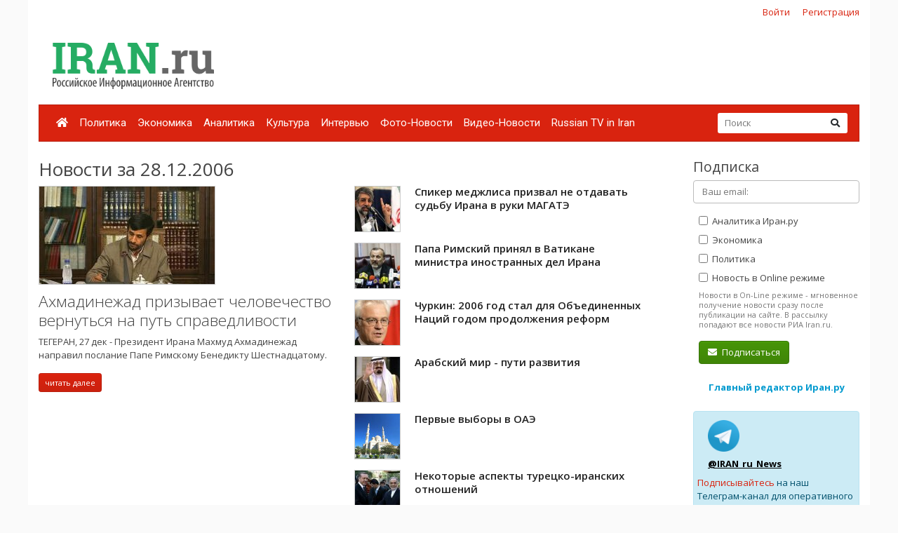

--- FILE ---
content_type: text/html; charset=UTF-8
request_url: https://www.iran.ru/news/date/2006-12-28
body_size: 7791
content:
<!DOCTYPE html>
<html lang="ru">
<head>
    <meta charset="utf-8">
    <meta http-equiv="X-UA-Compatible" content="IE=edge">
    <meta name="viewport" content="width=device-width, initial-scale=1">
    
    <!-- CSRF Token -->
    <meta name="csrf-token" content="FetMpjDtXj0e6Ld5cZsG30yPgvVTQ8f5zV1urGrx">

	<link rel="icon" href="/favicon.png" type="image/png" />
	<link rel="shortcut icon" href="/favicon.png" type="image/png" />

    <title>Новости за 28.12.2006 - Иран.ру</title>

    <!-- Fonts -->

    <!-- Styles -->
    <link href="/css/bootstrap.min.css" rel="stylesheet">
    <link href="/css/fontawesome-all.min.css" rel="stylesheet">
    <link href="/css/style.css" rel="stylesheet">
    <link href="/css/mobile.css" rel="stylesheet" media="(max-width: 650px)">

    <!-- Scripts -->
    <script src="/js/jquery.min.js"></script>
    <script src="/js/bootstrap.min.js" defer></script>
	<script src="/js/tether.min.js"></script>
	<script src="/js/jquery.lazyload.min.js"></script>
	<script src="/js/common.js?v=1"></script>

	<!-- Yandex.RTB -->
	<script>window.yaContextCb=window.yaContextCb||[]</script>
	<script src="https://yandex.ru/ads/system/context.js" async></script>

</head>
<body>
    <div id="app" class="container">

		<div class="row mt-2 mb-0 top-reg-bar">
			<div class="col-md-6 col-sm-12 text-left">
				<div style='margin-left:50px;'>
					
				</div>
			</div>
                        <div class="col-md-6 col-sm-12 text-right reg-auth-top">
                <a href="https://www.iran.ru/login">Войти</a>
                <a href="https://www.iran.ru/register">Регистрация</a>
            </div>
            		</div>
		<div class="row py-md-3">
			<div class="col-md-3 mb-3 mb-md-0">
				<a href="/"><img src="/img/iran-logo.png" id='top-logo' title="Иран.ру Российское Информационное Агентство"></a>
			</div>
			<div class="col-md-9 mb-2 mb-md-0">
				<div style="text-align:center; width:100%; height:90px;">
									<!-- Yandex.RTB R-A-286591-1 -->
<div id="yandex_rtb_R-A-286591-1"></div>
<script>
window.yaContextCb.push(() => {
    Ya.Context.AdvManager.render({
        "blockId": "R-A-286591-1",
        "renderTo": "yandex_rtb_R-A-286591-1"
    })
})
</script>
								</div>
			</div>
		</div>


    	<nav class="navbar navbar-expand-lg navbar-dark bg-primary">
    		
    		<button class="navbar-toggler" type="button" data-toggle="collapse" data-target="#navbarMenu" aria-controls="navbarMenu" aria-expanded="false" aria-label="Toggle navigation">
    			<span class="navbar-toggler-icon"></span>
    		</button>

    		<div class="collapse navbar-collapse" id="navbarMenu">
    			<ul class="navbar-nav mr-auto">
    				<li class="nav-item ">
    					<a class="nav-link pl-2" href="/"><i class="fa fa-home"></i></a>
    				</li>
    				    				<li class="nav-item ">
    					<a class="nav-link pl-2" href="https://www.iran.ru/news/politics">Политика</a>
    				</li>
    				    				<li class="nav-item ">
    					<a class="nav-link pl-2" href="https://www.iran.ru/news/economics">Экономика</a>
    				</li>
    				    				<li class="nav-item ">
    					<a class="nav-link pl-2" href="https://www.iran.ru/news/analytics">Аналитика</a>
    				</li>
    				    				<li class="nav-item ">
    					<a class="nav-link pl-2" href="https://www.iran.ru/news/culture">Культура</a>
    				</li>
    				    				<li class="nav-item ">
    					<a class="nav-link pl-2" href="https://www.iran.ru/news/interview">Интервью</a>
    				</li>
    				    				<li class="nav-item ">
    					<a class="nav-link pl-2" href="https://www.iran.ru/news/photo">Фото-Новости</a>
    				</li>
    				    				<li class="nav-item ">
    					<a class="nav-link pl-2" href="https://www.iran.ru/news/video">Видео-Новости</a>
    				</li>
    				    				<li class="nav-item ">
    					<a class="nav-link pl-2" href="https://www.iran.ru/news/rutv">Russian TV in Iran</a>
    				</li>
    				     			</ul>
    			<form action="https://www.iran.ru/search" method="get" class="form-inline my-2 my-lg-0 top-search-form">
    				<input name="keyword" class="form-control mr-sm-0 col-11" placeholder="Поиск" type="text" value="">
    				<button class="btn btn-secondary my-2 my-sm-0" type="submit"><i class="fa fa-search"></i></button>
    			</form>
    		</div>
    	</nav>

        <main class="py-4">
            <div class="row">
	<div class="col-md-9">
		
		<h2>Новости за 28.12.2006</h2>

					<div class="row">
							<div class="col-md-6 mb-4">
					
											<a href="https://www.iran.ru/news/culture/44980/Ahmadinezhad_prizyvaet_chelovechestvo_vernutsya_na_put_spravedlivosti">
							<img src="https://www.iran.ru/news/img/44980/450/250/upsize" title="Ахмадинежад призывает человечество вернуться на путь справедливости" style="border:1px solid #ccc; display:block; margin-bottom:10px;">
						</a>
										<a href="https://www.iran.ru/news/culture/44980/Ahmadinezhad_prizyvaet_chelovechestvo_vernutsya_na_put_spravedlivosti" class="h3 thin">Ахмадинежад призывает человечество вернуться на путь справедливости</a>
					<p class="mt-2">ТЕГЕРАН, 27 дек - Президент Ирана Махмуд Ахмадинежад направил послание Папе Римскому Бенедикту Шестнадцатому.</p>
					<a href="https://www.iran.ru/news/culture/44980/Ahmadinezhad_prizyvaet_chelovechestvo_vernutsya_na_put_spravedlivosti" class="btn btn-primary btn-sm">читать далее</a>

									</div>
				<div class="col-md-6">
										<ul class="news-block-list">
										
					<li>
						<a href="https://www.iran.ru/news/politics/44981/Spiker_medzhlisa_prizval_ne_otdavat_sudbu_Irana_v_ruki_MAGATE">
															<img src="/img/e64.png" data-original="https://www.iran.ru/news/img/44981/64/64/upsize" title="Спикер меджлиса призвал не отдавать судьбу Ирана в руки МАГАТЭ" class="lazyload" style="border:1px solid #ccc; display:block; margin-bottom:10px;">
														Спикер меджлиса призвал не отдавать судьбу Ирана в руки МАГАТЭ
						</a>

						
					</li>
										
					<li>
						<a href="https://www.iran.ru/news/politics/44982/Papa_Rimskiy_prinyal_v_Vatikane_ministra_inostrannyh_del_Irana">
															<img src="/img/e64.png" data-original="https://www.iran.ru/news/img/44982/64/64/upsize" title="Папа Римский принял в Ватикане министра иностранных дел Ирана" class="lazyload" style="border:1px solid #ccc; display:block; margin-bottom:10px;">
														Папа Римский принял в Ватикане министра иностранных дел Ирана
						</a>

						
					</li>
										
					<li>
						<a href="https://www.iran.ru/news/interview/44983/Churkin_2006_god_stal_dlya_Obedinennyh_Naciy_godom_prodolzheniya_reform">
															<img src="/img/e64.png" data-original="https://www.iran.ru/news/img/44983/64/64/upsize" title="Чуркин: 2006 год стал для Объединенных Наций годом продолжения реформ" class="lazyload" style="border:1px solid #ccc; display:block; margin-bottom:10px;">
														Чуркин: 2006 год стал для Объединенных Наций годом продолжения реформ
						</a>

						
					</li>
										
					<li>
						<a href="https://www.iran.ru/news/analytics/44984/Arabskiy_mir_puti_razvitiya">
															<img src="/img/e64.png" data-original="https://www.iran.ru/news/img/44984/64/64/upsize" title="Арабский мир - пути развития" class="lazyload" style="border:1px solid #ccc; display:block; margin-bottom:10px;">
														Арабский мир - пути развития
						</a>

						
					</li>
										
					<li>
						<a href="https://www.iran.ru/news/analytics/44985/Pervye_vybory_v_OAE">
															<img src="/img/e64.png" data-original="https://www.iran.ru/news/img/44985/64/64/upsize" title="Первые выборы в ОАЭ" class="lazyload" style="border:1px solid #ccc; display:block; margin-bottom:10px;">
														Первые выборы в ОАЭ
						</a>

						
					</li>
										
					<li>
						<a href="https://www.iran.ru/news/analytics/44986/Nekotorye_aspekty_turecko_iranskih_otnosheniy">
															<img src="/img/e64.png" data-original="https://www.iran.ru/news/img/44986/64/64/upsize" title="Некоторые аспекты турецко-иранских отношений" class="lazyload" style="border:1px solid #ccc; display:block; margin-bottom:10px;">
														Некоторые аспекты турецко-иранских отношений
						</a>

						
					</li>
										
					<li>
						<a href="https://www.iran.ru/news/analytics/44987/Prinyatie_rezolyucii_SB_OON_po_Iranu_1737_vzglyad_iz_Tegerana">
															<img src="/img/e64.png" data-original="https://www.iran.ru/news/img/44987/64/64/upsize" title="Принятие резолюции СБ ООН по Ирану №1737: взгляд из Тегерана" class="lazyload" style="border:1px solid #ccc; display:block; margin-bottom:10px;">
														Принятие резолюции СБ ООН по Ирану №1737: взгляд из Тегерана
						</a>

						
					</li>
										
					<li>
						<a href="https://www.iran.ru/news/politics/44988/Iran_Izrail_Blizhniy_i_Sredniy_Vostok_Vladimir_Shenk_yadernaya_demonizaciya_Izrailya">
															<img src="/img/e64.png" data-original="https://www.iran.ru/news/img/44988/64/64/upsize" title="Иран, Израиль, Ближний и Средний Восток. Владимир Шенк: ядерная демонизация Израиля" class="lazyload" style="border:1px solid #ccc; display:block; margin-bottom:10px;">
														Иран, Израиль, Ближний и Средний Восток. Владимир Шенк: ядерная демонизация Израиля
						</a>

						
					</li>
										
					<li>
						<a href="https://www.iran.ru/news/politics/44989/Ministr_inostrannyh_del_Irana_vstretitsya_s_prezidentom_Afganistana">
															<img src="/img/e64.png" data-original="https://www.iran.ru/news/img/44989/64/64/upsize" title="Министр иностранных дел Ирана встретится с президентом Афганистана" class="lazyload" style="border:1px solid #ccc; display:block; margin-bottom:10px;">
														Министр иностранных дел Ирана встретится с президентом Афганистана
						</a>

						
					</li>
										
					<li>
						<a href="https://www.iran.ru/news/politics/44990/SShA_prizvali_Iran_ne_uslozhnyat_situaciyu">
															<img src="/img/e64.png" data-original="https://www.iran.ru/news/img/44990/64/64/upsize" title="США призвали Иран не усложнять ситуацию" class="lazyload" style="border:1px solid #ccc; display:block; margin-bottom:10px;">
														США призвали Иран не усложнять ситуацию
						</a>

						
					</li>
										
					<li>
						<a href="https://www.iran.ru/news/politics/44991/Nuzhen_novyy_Nikson">
															<img src="/img/e64.png" data-original="https://www.iran.ru/news/img/44991/64/64/upsize" title="Нужен новый Никсон" class="lazyload" style="border:1px solid #ccc; display:block; margin-bottom:10px;">
														Нужен новый Никсон
						</a>

						
					</li>
										
					<li>
						<a href="https://www.iran.ru/news/economics/44992/V_Bishkeke_prohodit_universalnaya_vystavka_yarmarka_tovarov_iranskogo_proizvodstva">
															<img src="/img/e64.png" data-original="https://www.iran.ru/news/img/44992/64/64/upsize" title="В Бишкеке проходит универсальная выставка-ярмарка товаров иранского производства" class="lazyload" style="border:1px solid #ccc; display:block; margin-bottom:10px;">
														В Бишкеке проходит универсальная выставка-ярмарка товаров иранского производства
						</a>

						
					</li>
										
					<li>
						<a href="https://www.iran.ru/news/economics/44993/Iran_predostavit_Kyrgyzstanu_kredit_v_razmere_50_mln_dollarov_SShA_na_razvitie_ekonomiki">
															<img src="/img/e64.png" data-original="https://www.iran.ru/news/img/44993/64/64/upsize" title="Иран предоставит Кыргызстану кредит в размере 50 млн. долларов США на развитие экономики" class="lazyload" style="border:1px solid #ccc; display:block; margin-bottom:10px;">
														Иран предоставит Кыргызстану кредит в размере 50 млн. долларов США на развитие экономики
						</a>

						
					</li>
										
					<li>
						<a href="https://www.iran.ru/news/economics/44994/Tegeran_i_Minsk_budut_sovmestno_razrabatyvat_neftyanoe_metorozhdenie_Dzhofeyr_na_yuge_Irana">
															<img src="/img/e64.png" data-original="https://www.iran.ru/news/img/44994/64/64/upsize" title="Тегеран и Минск будут совместно разрабатывать нефтяное меторождение \&quot;Джофейр\&quot; на юге Ирана" class="lazyload" style="border:1px solid #ccc; display:block; margin-bottom:10px;">
														Тегеран и Минск будут совместно разрабатывать нефтяное меторождение \&quot;Джофейр\&quot; на юге Ирана
						</a>

						
					</li>
										
					<li>
						<a href="https://www.iran.ru/news/economics/44995/Sostoyanie_i_perspektivy_razvitiya_neftepererabatyvayushchey_promyshlennosti_Irana">
															<img src="/img/nopic64.jpg" style="border:1px solid #ccc; display:block; margin-bottom:10px;">
														Состояние  и  перспективы  развития  нефтеперерабатывающей  промышленности  Ирана
						</a>

						
					</li>
										
					<li>
						<a href="https://www.iran.ru/news/economics/44996/V_rayone_Horremshehra_Huzestan_nachalos_stroitelstvo_krupnogo_metallurgicheskogo_kombinata">
															<img src="/img/e64.png" data-original="https://www.iran.ru/news/img/44996/64/64/upsize" title="В  районе  Хорремшехра  (Хузестан)  началось  строительство  крупного  металлургического  комбината" class="lazyload" style="border:1px solid #ccc; display:block; margin-bottom:10px;">
														В  районе  Хорремшехра  (Хузестан)  началось  строительство  крупного  металлургического  комбината
						</a>

						
					</li>
										
					<li>
						<a href="https://www.iran.ru/news/politics/44997/Iran_gotov_sodeystvovat_ustanovleniya_mira_v_Somali">
															<img src="/img/e64.png" data-original="https://www.iran.ru/news/img/44997/64/64/upsize" title="Иран готов содействовать установления мира в Сомали" class="lazyload" style="border:1px solid #ccc; display:block; margin-bottom:10px;">
														Иран готов содействовать установления мира в Сомали
						</a>

						
					</li>
										
					<li>
						<a href="https://www.iran.ru/news/politics/44998/Glavkom_KSIR_Vragi_Islamskoy_Respubliki_opasayutsya_prevrashcheniya_Irana_v_regionalnuyu_derzhavu">
															<img src="/img/e64.png" data-original="https://www.iran.ru/news/img/44998/64/64/upsize" title="Главком КСИР: Враги Исламской Республики опасаются превращения Ирана в региональную державу" class="lazyload" style="border:1px solid #ccc; display:block; margin-bottom:10px;">
														Главком КСИР: Враги Исламской Республики опасаются превращения Ирана в региональную державу
						</a>

						
					</li>
										
					<li>
						<a href="https://www.iran.ru/news/analytics/44999/Smert_Niyazova_mozhet_rassorit_Moskvu_i_Tegeran">
															<img src="/img/e64.png" data-original="https://www.iran.ru/news/img/44999/64/64/upsize" title="Смерть Ниязова может рассорить Москву и Тегеран" class="lazyload" style="border:1px solid #ccc; display:block; margin-bottom:10px;">
														Смерть Ниязова может рассорить Москву и Тегеран
						</a>

						
					</li>
										
					<li>
						<a href="https://www.iran.ru/news/analytics/45000/Sankcii_po_Iranu_Rossii_opyat_ne_povezlo">
															<img src="/img/e64.png" data-original="https://www.iran.ru/news/img/45000/64/64/upsize" title="Санкции по Ирану: России опять не повезло?" class="lazyload" style="border:1px solid #ccc; display:block; margin-bottom:10px;">
														Санкции по Ирану: России опять не повезло?
						</a>

						
					</li>
									</div>
						</div>
					
	</div>
	<div class="col-md-3 pl-3 pl-md-5">

		<h4>Подписка</h4>
		<form method="POST" action="https://www.iran.ru/subscriber/subscribe" accept-charset="UTF-8" class="subscribe-form" onsubmit="return check()"><input name="_method" type="hidden" value="PUT"><input name="_token" type="hidden" value="FetMpjDtXj0e6Ld5cZsG30yPgvVTQ8f5zV1urGrx">

	<input name="id" type="hidden" value="">

	<div class="form-group">
		<input id="email" required="true" class="form-control" placeholder="Ваш email:"  name="email" type="email" value="">

			</div>

	<div class="form-group ml-2 mb-0 pb-0">
		<label>
			<input class="sections" name="sections[]" type="checkbox" value="3">
			Аналитика Иран.ру
		</label>
	</div>

	<div class="form-group ml-2 mb-0 pb-0">
		<label>
			<input class="sections" name="sections[]" type="checkbox" value="2">
			Экономика
		</label>
	</div>

	<div class="form-group ml-2 mb-0 pb-0">
		<label>
			<input class="sections" name="sections[]" type="checkbox" value="1">
			Политика
		</label>
	</div>

	<div class="form-group ml-2 mt-0 pt-0">
		<input name="online" type="hidden" value="0">
		<label>
			<input class="sections" name="online" type="checkbox" value="1">
			Новость в Online режиме
		</label>
		<div class="text-muted f-desc">
			Новости в On-Line режиме - мгновенное получение новости сразу после публикации на сайте. В рассылку попадают все новости РИА Iran.ru.
		</div>
	</div>

	<div class="mb-2" id="recaptcha-block"  style="display:none;" >
		<script type="text/javascript">
        var RecaptchaOptions = {"curl_timeout":1,"curl_verify":true,"lang":"ru","size":"compact"};
    </script>
<script src='https://www.google.com/recaptcha/api.js?render=onload&amp;hl=ru'></script>
<div class="g-recaptcha" data-sitekey="6Ld1glwUAAAAAOTbi_nRIeVXaXBDDv3JhndSqrWA" ></div>
<noscript>
    <div style="width: 302px; height: 352px;">
        <div style="width: 302px; height: 352px; position: relative;">
            <div style="width: 302px; height: 352px; position: absolute;">
                <iframe src="https://www.google.com/recaptcha/api/fallback?k=6Ld1glwUAAAAAOTbi_nRIeVXaXBDDv3JhndSqrWA"
                        frameborder="0" scrolling="no"
                        style="width: 302px; height:352px; border-style: none;">
                </iframe>
            </div>
            <div style="width: 250px; height: 80px; position: absolute; border-style: none;
                  bottom: 21px; left: 25px; margin: 0; padding: 0; right: 25px;">
        <textarea id="g-recaptcha-response" name="g-recaptcha-response"
                  class="g-recaptcha-response"
                  style="width: 250px; height: 80px; border: 1px solid #c1c1c1;
                         margin: 0; padding: 0; resize: none;"></textarea>
            </div>
        </div>
    </div>
</noscript>

	</div>
	
	<div class='form-group ml-2'>
		<button class='btn btn-success'><i class="fa fa-envelope mr-1"></i> Подписаться</button>
	</div>

	</form>

	<script type="text/javascript">
		$("#email").blur(function(){
			if ($(this).val()) {
				$("#recaptcha-block").slideDown(300);
			} else {
				$("#recaptcha-block").slideUp(300);
			}
		});
	</script>

		<div class="my-4 text-center">
			<noindex>
			<a href="http://www.safarov.ru/" rel="nofollow" target="_blank" class="text-info">
				<b>Главный редактор Иран.ру</b>
			</a>
			</noindex>
		</div>

		<div class='alert alert-info mt-4'>
			<div class="row">
				<noindex>
				<div class='col-md-4 align-self-center mb-2'>
					<img src="/img/telegram-logo.png">
				</div>
				<div class="col-md-8 align-self-center mb-2">
					<a href="https://t.me/iran_ru_news" rel="nofollow" target='_blank' style="color:#000; font-weight:bold; text-decoration:underline;">@IRAN_ru_News</a>
				</div>

				<span style='line-height:15px;'>
					<a href="https://t.me/iran_ru_news" rel="nofollow" target='_blank'>Подписывайтесь</a> на наш Телеграм-канал для оперативного получения новостей.
				</span>
				</noindex>
			</div>
		</div>

		<div class="calendar-wrapper" style="margin-top:40px;">
					</div>

					<div class="my-5 text-center">
	<!-- Yandex.RTB R-A-286591-2 -->
	<div id="yandex_rtb_R-A-286591-2"></div>
	<script>
	window.yaContextCb.push(() => {
		Ya.Context.AdvManager.render({
			"blockId": "R-A-286591-2",
			"renderTo": "yandex_rtb_R-A-286591-2"
		})
	})
	</script>
</div>		


		<div style="position:absolute; right:0; bottom:0; max-width:230px;">
<script async="async" src="https://w.uptolike.com/widgets/v1/zp.js?pid=tl83aea12e626e7cdeb244f16fba5cbe0b51ac52f3" type="text/javascript"></script>		</div>

	</div>
</div>

<script>

	function check()
	{
		var checked = false;
		$('.sections').each(function( item,i,arr ) {
		    if(i.checked)
		    	checked = true;

		});

		if(checked == false)
			alert('Выберите хотя бы один раздел новостей')

		return checked;
	}

</script>
        </main>

        <div class="row footer mt-4 pt-4 pb-5">
        	<div class="col-md-10">

    			<ul class="navbar-bottom">
				<li>
					<a href="/"><i class="fa fa-home"></i></a>
				</li>
								<li>
					<a href="https://www.iran.ru/news/politics">Политика</a>
				</li>
								<li>
					<a href="https://www.iran.ru/news/economics">Экономика</a>
				</li>
								<li>
					<a href="https://www.iran.ru/news/analytics">Аналитика</a>
				</li>
								<li>
					<a href="https://www.iran.ru/news/culture">Культура</a>
				</li>
								<li>
					<a href="https://www.iran.ru/news/interview">Интервью</a>
				</li>
								<li>
					<a href="https://www.iran.ru/news/photo">Фото-Новости</a>
				</li>
								<li>
					<a href="https://www.iran.ru/news/video">Видео-Новости</a>
				</li>
								<li>
					<a href="https://www.iran.ru/news/rutv">Russian TV in Iran</a>
				</li>
				    			</ul>

				<small>
	        		© Все права защищены 2002-2012 <a href="https://www.iran.ru">Российское Информационное Агентство Iran.ru</a>
    	    		<br>
					Лицензия Минпечати РФ №77-6912
					<br>
					<a href="https://www.iran.ru/feedback"><i class="fa fa-envelope mr-1"></i> Обратная связь</a>
				</small>
        	</div>
			<div class="col-md-2 text-center">
							<noindex>

	<!-- Yandex.Metrika counter -->
	<script type="text/javascript" >
	    (function (d, w, c) {
	        (w[c] = w[c] || []).push(function() {
	            try {
	                w.yaCounter49171372 = new Ya.Metrika2({
	                    id:49171372,
	                    clickmap:true,
	                    trackLinks:true,
	                    accurateTrackBounce:true
	                });
	            } catch(e) { }
	        });

	        var n = d.getElementsByTagName("script")[0],
	            s = d.createElement("script"),
	            f = function () { n.parentNode.insertBefore(s, n); };
	        s.type = "text/javascript";
	        s.async = true;
	        s.src = "https://mc.yandex.ru/metrika/tag.js";

	        if (w.opera == "[object Opera]") {
	            d.addEventListener("DOMContentLoaded", f, false);
	        } else { f(); }
	    })(document, window, "yandex_metrika_callbacks2");
	</script>
	<noscript><div><img src="https://mc.yandex.ru/watch/49171372" style="position:absolute; left:-9999px;" alt="" /></div></noscript>
	<!-- /Yandex.Metrika counter -->


	<!-- Rating@Mail.ru counter -->
	<script type="text/javascript">
	var _tmr = window._tmr || (window._tmr = []);
	_tmr.push({id: "301261", type: "pageView", start: (new Date()).getTime()});
	(function (d, w, id) {
	  if (d.getElementById(id)) return;
	  var ts = d.createElement("script"); ts.type = "text/javascript"; ts.async = true; ts.id = id;
	  ts.src = (d.location.protocol == "https:" ? "https:" : "http:") + "//top-fwz1.mail.ru/js/code.js";
	  var f = function () {var s = d.getElementsByTagName("script")[0]; s.parentNode.insertBefore(ts, s);};
	  if (w.opera == "[object Opera]") { d.addEventListener("DOMContentLoaded", f, false); } else { f(); }
	})(document, window, "topmailru-code");
	</script><noscript><div>
	<img src="//top-fwz1.mail.ru/counter?id=301261;js=na" style="border:0;position:absolute;left:-9999px;" alt="" />
	</div></noscript>
	<!-- //Rating@Mail.ru counter -->

	<!-- Rating@Mail.ru logo -->
	<a href="https://top.mail.ru/jump?from=301261">
	<img src="//top-fwz1.mail.ru/counter?id=301261;t=496;l=1"
	style="border:0;" height="31" width="88" alt="Рейтинг@Mail.ru" /></a>
	<!-- //Rating@Mail.ru logo -->

</noindex>

							<br><br>
				        			<noindex><a href='https://www.portalmaster.ru' rel="nofollow"><img src="https://www.portalmaster.ru/img/portalmaster_btn.png"></a></noindex>
        		        	</div>
        </div>
    </div>
</body>
</html>


--- FILE ---
content_type: text/html; charset=utf-8
request_url: https://www.google.com/recaptcha/api2/anchor?ar=1&k=6Ld1glwUAAAAAOTbi_nRIeVXaXBDDv3JhndSqrWA&co=aHR0cHM6Ly93d3cuaXJhbi5ydTo0NDM.&hl=ru&v=PoyoqOPhxBO7pBk68S4YbpHZ&size=normal&anchor-ms=20000&execute-ms=30000&cb=idtb2dvaz0hf
body_size: 49428
content:
<!DOCTYPE HTML><html dir="ltr" lang="ru"><head><meta http-equiv="Content-Type" content="text/html; charset=UTF-8">
<meta http-equiv="X-UA-Compatible" content="IE=edge">
<title>reCAPTCHA</title>
<style type="text/css">
/* cyrillic-ext */
@font-face {
  font-family: 'Roboto';
  font-style: normal;
  font-weight: 400;
  font-stretch: 100%;
  src: url(//fonts.gstatic.com/s/roboto/v48/KFO7CnqEu92Fr1ME7kSn66aGLdTylUAMa3GUBHMdazTgWw.woff2) format('woff2');
  unicode-range: U+0460-052F, U+1C80-1C8A, U+20B4, U+2DE0-2DFF, U+A640-A69F, U+FE2E-FE2F;
}
/* cyrillic */
@font-face {
  font-family: 'Roboto';
  font-style: normal;
  font-weight: 400;
  font-stretch: 100%;
  src: url(//fonts.gstatic.com/s/roboto/v48/KFO7CnqEu92Fr1ME7kSn66aGLdTylUAMa3iUBHMdazTgWw.woff2) format('woff2');
  unicode-range: U+0301, U+0400-045F, U+0490-0491, U+04B0-04B1, U+2116;
}
/* greek-ext */
@font-face {
  font-family: 'Roboto';
  font-style: normal;
  font-weight: 400;
  font-stretch: 100%;
  src: url(//fonts.gstatic.com/s/roboto/v48/KFO7CnqEu92Fr1ME7kSn66aGLdTylUAMa3CUBHMdazTgWw.woff2) format('woff2');
  unicode-range: U+1F00-1FFF;
}
/* greek */
@font-face {
  font-family: 'Roboto';
  font-style: normal;
  font-weight: 400;
  font-stretch: 100%;
  src: url(//fonts.gstatic.com/s/roboto/v48/KFO7CnqEu92Fr1ME7kSn66aGLdTylUAMa3-UBHMdazTgWw.woff2) format('woff2');
  unicode-range: U+0370-0377, U+037A-037F, U+0384-038A, U+038C, U+038E-03A1, U+03A3-03FF;
}
/* math */
@font-face {
  font-family: 'Roboto';
  font-style: normal;
  font-weight: 400;
  font-stretch: 100%;
  src: url(//fonts.gstatic.com/s/roboto/v48/KFO7CnqEu92Fr1ME7kSn66aGLdTylUAMawCUBHMdazTgWw.woff2) format('woff2');
  unicode-range: U+0302-0303, U+0305, U+0307-0308, U+0310, U+0312, U+0315, U+031A, U+0326-0327, U+032C, U+032F-0330, U+0332-0333, U+0338, U+033A, U+0346, U+034D, U+0391-03A1, U+03A3-03A9, U+03B1-03C9, U+03D1, U+03D5-03D6, U+03F0-03F1, U+03F4-03F5, U+2016-2017, U+2034-2038, U+203C, U+2040, U+2043, U+2047, U+2050, U+2057, U+205F, U+2070-2071, U+2074-208E, U+2090-209C, U+20D0-20DC, U+20E1, U+20E5-20EF, U+2100-2112, U+2114-2115, U+2117-2121, U+2123-214F, U+2190, U+2192, U+2194-21AE, U+21B0-21E5, U+21F1-21F2, U+21F4-2211, U+2213-2214, U+2216-22FF, U+2308-230B, U+2310, U+2319, U+231C-2321, U+2336-237A, U+237C, U+2395, U+239B-23B7, U+23D0, U+23DC-23E1, U+2474-2475, U+25AF, U+25B3, U+25B7, U+25BD, U+25C1, U+25CA, U+25CC, U+25FB, U+266D-266F, U+27C0-27FF, U+2900-2AFF, U+2B0E-2B11, U+2B30-2B4C, U+2BFE, U+3030, U+FF5B, U+FF5D, U+1D400-1D7FF, U+1EE00-1EEFF;
}
/* symbols */
@font-face {
  font-family: 'Roboto';
  font-style: normal;
  font-weight: 400;
  font-stretch: 100%;
  src: url(//fonts.gstatic.com/s/roboto/v48/KFO7CnqEu92Fr1ME7kSn66aGLdTylUAMaxKUBHMdazTgWw.woff2) format('woff2');
  unicode-range: U+0001-000C, U+000E-001F, U+007F-009F, U+20DD-20E0, U+20E2-20E4, U+2150-218F, U+2190, U+2192, U+2194-2199, U+21AF, U+21E6-21F0, U+21F3, U+2218-2219, U+2299, U+22C4-22C6, U+2300-243F, U+2440-244A, U+2460-24FF, U+25A0-27BF, U+2800-28FF, U+2921-2922, U+2981, U+29BF, U+29EB, U+2B00-2BFF, U+4DC0-4DFF, U+FFF9-FFFB, U+10140-1018E, U+10190-1019C, U+101A0, U+101D0-101FD, U+102E0-102FB, U+10E60-10E7E, U+1D2C0-1D2D3, U+1D2E0-1D37F, U+1F000-1F0FF, U+1F100-1F1AD, U+1F1E6-1F1FF, U+1F30D-1F30F, U+1F315, U+1F31C, U+1F31E, U+1F320-1F32C, U+1F336, U+1F378, U+1F37D, U+1F382, U+1F393-1F39F, U+1F3A7-1F3A8, U+1F3AC-1F3AF, U+1F3C2, U+1F3C4-1F3C6, U+1F3CA-1F3CE, U+1F3D4-1F3E0, U+1F3ED, U+1F3F1-1F3F3, U+1F3F5-1F3F7, U+1F408, U+1F415, U+1F41F, U+1F426, U+1F43F, U+1F441-1F442, U+1F444, U+1F446-1F449, U+1F44C-1F44E, U+1F453, U+1F46A, U+1F47D, U+1F4A3, U+1F4B0, U+1F4B3, U+1F4B9, U+1F4BB, U+1F4BF, U+1F4C8-1F4CB, U+1F4D6, U+1F4DA, U+1F4DF, U+1F4E3-1F4E6, U+1F4EA-1F4ED, U+1F4F7, U+1F4F9-1F4FB, U+1F4FD-1F4FE, U+1F503, U+1F507-1F50B, U+1F50D, U+1F512-1F513, U+1F53E-1F54A, U+1F54F-1F5FA, U+1F610, U+1F650-1F67F, U+1F687, U+1F68D, U+1F691, U+1F694, U+1F698, U+1F6AD, U+1F6B2, U+1F6B9-1F6BA, U+1F6BC, U+1F6C6-1F6CF, U+1F6D3-1F6D7, U+1F6E0-1F6EA, U+1F6F0-1F6F3, U+1F6F7-1F6FC, U+1F700-1F7FF, U+1F800-1F80B, U+1F810-1F847, U+1F850-1F859, U+1F860-1F887, U+1F890-1F8AD, U+1F8B0-1F8BB, U+1F8C0-1F8C1, U+1F900-1F90B, U+1F93B, U+1F946, U+1F984, U+1F996, U+1F9E9, U+1FA00-1FA6F, U+1FA70-1FA7C, U+1FA80-1FA89, U+1FA8F-1FAC6, U+1FACE-1FADC, U+1FADF-1FAE9, U+1FAF0-1FAF8, U+1FB00-1FBFF;
}
/* vietnamese */
@font-face {
  font-family: 'Roboto';
  font-style: normal;
  font-weight: 400;
  font-stretch: 100%;
  src: url(//fonts.gstatic.com/s/roboto/v48/KFO7CnqEu92Fr1ME7kSn66aGLdTylUAMa3OUBHMdazTgWw.woff2) format('woff2');
  unicode-range: U+0102-0103, U+0110-0111, U+0128-0129, U+0168-0169, U+01A0-01A1, U+01AF-01B0, U+0300-0301, U+0303-0304, U+0308-0309, U+0323, U+0329, U+1EA0-1EF9, U+20AB;
}
/* latin-ext */
@font-face {
  font-family: 'Roboto';
  font-style: normal;
  font-weight: 400;
  font-stretch: 100%;
  src: url(//fonts.gstatic.com/s/roboto/v48/KFO7CnqEu92Fr1ME7kSn66aGLdTylUAMa3KUBHMdazTgWw.woff2) format('woff2');
  unicode-range: U+0100-02BA, U+02BD-02C5, U+02C7-02CC, U+02CE-02D7, U+02DD-02FF, U+0304, U+0308, U+0329, U+1D00-1DBF, U+1E00-1E9F, U+1EF2-1EFF, U+2020, U+20A0-20AB, U+20AD-20C0, U+2113, U+2C60-2C7F, U+A720-A7FF;
}
/* latin */
@font-face {
  font-family: 'Roboto';
  font-style: normal;
  font-weight: 400;
  font-stretch: 100%;
  src: url(//fonts.gstatic.com/s/roboto/v48/KFO7CnqEu92Fr1ME7kSn66aGLdTylUAMa3yUBHMdazQ.woff2) format('woff2');
  unicode-range: U+0000-00FF, U+0131, U+0152-0153, U+02BB-02BC, U+02C6, U+02DA, U+02DC, U+0304, U+0308, U+0329, U+2000-206F, U+20AC, U+2122, U+2191, U+2193, U+2212, U+2215, U+FEFF, U+FFFD;
}
/* cyrillic-ext */
@font-face {
  font-family: 'Roboto';
  font-style: normal;
  font-weight: 500;
  font-stretch: 100%;
  src: url(//fonts.gstatic.com/s/roboto/v48/KFO7CnqEu92Fr1ME7kSn66aGLdTylUAMa3GUBHMdazTgWw.woff2) format('woff2');
  unicode-range: U+0460-052F, U+1C80-1C8A, U+20B4, U+2DE0-2DFF, U+A640-A69F, U+FE2E-FE2F;
}
/* cyrillic */
@font-face {
  font-family: 'Roboto';
  font-style: normal;
  font-weight: 500;
  font-stretch: 100%;
  src: url(//fonts.gstatic.com/s/roboto/v48/KFO7CnqEu92Fr1ME7kSn66aGLdTylUAMa3iUBHMdazTgWw.woff2) format('woff2');
  unicode-range: U+0301, U+0400-045F, U+0490-0491, U+04B0-04B1, U+2116;
}
/* greek-ext */
@font-face {
  font-family: 'Roboto';
  font-style: normal;
  font-weight: 500;
  font-stretch: 100%;
  src: url(//fonts.gstatic.com/s/roboto/v48/KFO7CnqEu92Fr1ME7kSn66aGLdTylUAMa3CUBHMdazTgWw.woff2) format('woff2');
  unicode-range: U+1F00-1FFF;
}
/* greek */
@font-face {
  font-family: 'Roboto';
  font-style: normal;
  font-weight: 500;
  font-stretch: 100%;
  src: url(//fonts.gstatic.com/s/roboto/v48/KFO7CnqEu92Fr1ME7kSn66aGLdTylUAMa3-UBHMdazTgWw.woff2) format('woff2');
  unicode-range: U+0370-0377, U+037A-037F, U+0384-038A, U+038C, U+038E-03A1, U+03A3-03FF;
}
/* math */
@font-face {
  font-family: 'Roboto';
  font-style: normal;
  font-weight: 500;
  font-stretch: 100%;
  src: url(//fonts.gstatic.com/s/roboto/v48/KFO7CnqEu92Fr1ME7kSn66aGLdTylUAMawCUBHMdazTgWw.woff2) format('woff2');
  unicode-range: U+0302-0303, U+0305, U+0307-0308, U+0310, U+0312, U+0315, U+031A, U+0326-0327, U+032C, U+032F-0330, U+0332-0333, U+0338, U+033A, U+0346, U+034D, U+0391-03A1, U+03A3-03A9, U+03B1-03C9, U+03D1, U+03D5-03D6, U+03F0-03F1, U+03F4-03F5, U+2016-2017, U+2034-2038, U+203C, U+2040, U+2043, U+2047, U+2050, U+2057, U+205F, U+2070-2071, U+2074-208E, U+2090-209C, U+20D0-20DC, U+20E1, U+20E5-20EF, U+2100-2112, U+2114-2115, U+2117-2121, U+2123-214F, U+2190, U+2192, U+2194-21AE, U+21B0-21E5, U+21F1-21F2, U+21F4-2211, U+2213-2214, U+2216-22FF, U+2308-230B, U+2310, U+2319, U+231C-2321, U+2336-237A, U+237C, U+2395, U+239B-23B7, U+23D0, U+23DC-23E1, U+2474-2475, U+25AF, U+25B3, U+25B7, U+25BD, U+25C1, U+25CA, U+25CC, U+25FB, U+266D-266F, U+27C0-27FF, U+2900-2AFF, U+2B0E-2B11, U+2B30-2B4C, U+2BFE, U+3030, U+FF5B, U+FF5D, U+1D400-1D7FF, U+1EE00-1EEFF;
}
/* symbols */
@font-face {
  font-family: 'Roboto';
  font-style: normal;
  font-weight: 500;
  font-stretch: 100%;
  src: url(//fonts.gstatic.com/s/roboto/v48/KFO7CnqEu92Fr1ME7kSn66aGLdTylUAMaxKUBHMdazTgWw.woff2) format('woff2');
  unicode-range: U+0001-000C, U+000E-001F, U+007F-009F, U+20DD-20E0, U+20E2-20E4, U+2150-218F, U+2190, U+2192, U+2194-2199, U+21AF, U+21E6-21F0, U+21F3, U+2218-2219, U+2299, U+22C4-22C6, U+2300-243F, U+2440-244A, U+2460-24FF, U+25A0-27BF, U+2800-28FF, U+2921-2922, U+2981, U+29BF, U+29EB, U+2B00-2BFF, U+4DC0-4DFF, U+FFF9-FFFB, U+10140-1018E, U+10190-1019C, U+101A0, U+101D0-101FD, U+102E0-102FB, U+10E60-10E7E, U+1D2C0-1D2D3, U+1D2E0-1D37F, U+1F000-1F0FF, U+1F100-1F1AD, U+1F1E6-1F1FF, U+1F30D-1F30F, U+1F315, U+1F31C, U+1F31E, U+1F320-1F32C, U+1F336, U+1F378, U+1F37D, U+1F382, U+1F393-1F39F, U+1F3A7-1F3A8, U+1F3AC-1F3AF, U+1F3C2, U+1F3C4-1F3C6, U+1F3CA-1F3CE, U+1F3D4-1F3E0, U+1F3ED, U+1F3F1-1F3F3, U+1F3F5-1F3F7, U+1F408, U+1F415, U+1F41F, U+1F426, U+1F43F, U+1F441-1F442, U+1F444, U+1F446-1F449, U+1F44C-1F44E, U+1F453, U+1F46A, U+1F47D, U+1F4A3, U+1F4B0, U+1F4B3, U+1F4B9, U+1F4BB, U+1F4BF, U+1F4C8-1F4CB, U+1F4D6, U+1F4DA, U+1F4DF, U+1F4E3-1F4E6, U+1F4EA-1F4ED, U+1F4F7, U+1F4F9-1F4FB, U+1F4FD-1F4FE, U+1F503, U+1F507-1F50B, U+1F50D, U+1F512-1F513, U+1F53E-1F54A, U+1F54F-1F5FA, U+1F610, U+1F650-1F67F, U+1F687, U+1F68D, U+1F691, U+1F694, U+1F698, U+1F6AD, U+1F6B2, U+1F6B9-1F6BA, U+1F6BC, U+1F6C6-1F6CF, U+1F6D3-1F6D7, U+1F6E0-1F6EA, U+1F6F0-1F6F3, U+1F6F7-1F6FC, U+1F700-1F7FF, U+1F800-1F80B, U+1F810-1F847, U+1F850-1F859, U+1F860-1F887, U+1F890-1F8AD, U+1F8B0-1F8BB, U+1F8C0-1F8C1, U+1F900-1F90B, U+1F93B, U+1F946, U+1F984, U+1F996, U+1F9E9, U+1FA00-1FA6F, U+1FA70-1FA7C, U+1FA80-1FA89, U+1FA8F-1FAC6, U+1FACE-1FADC, U+1FADF-1FAE9, U+1FAF0-1FAF8, U+1FB00-1FBFF;
}
/* vietnamese */
@font-face {
  font-family: 'Roboto';
  font-style: normal;
  font-weight: 500;
  font-stretch: 100%;
  src: url(//fonts.gstatic.com/s/roboto/v48/KFO7CnqEu92Fr1ME7kSn66aGLdTylUAMa3OUBHMdazTgWw.woff2) format('woff2');
  unicode-range: U+0102-0103, U+0110-0111, U+0128-0129, U+0168-0169, U+01A0-01A1, U+01AF-01B0, U+0300-0301, U+0303-0304, U+0308-0309, U+0323, U+0329, U+1EA0-1EF9, U+20AB;
}
/* latin-ext */
@font-face {
  font-family: 'Roboto';
  font-style: normal;
  font-weight: 500;
  font-stretch: 100%;
  src: url(//fonts.gstatic.com/s/roboto/v48/KFO7CnqEu92Fr1ME7kSn66aGLdTylUAMa3KUBHMdazTgWw.woff2) format('woff2');
  unicode-range: U+0100-02BA, U+02BD-02C5, U+02C7-02CC, U+02CE-02D7, U+02DD-02FF, U+0304, U+0308, U+0329, U+1D00-1DBF, U+1E00-1E9F, U+1EF2-1EFF, U+2020, U+20A0-20AB, U+20AD-20C0, U+2113, U+2C60-2C7F, U+A720-A7FF;
}
/* latin */
@font-face {
  font-family: 'Roboto';
  font-style: normal;
  font-weight: 500;
  font-stretch: 100%;
  src: url(//fonts.gstatic.com/s/roboto/v48/KFO7CnqEu92Fr1ME7kSn66aGLdTylUAMa3yUBHMdazQ.woff2) format('woff2');
  unicode-range: U+0000-00FF, U+0131, U+0152-0153, U+02BB-02BC, U+02C6, U+02DA, U+02DC, U+0304, U+0308, U+0329, U+2000-206F, U+20AC, U+2122, U+2191, U+2193, U+2212, U+2215, U+FEFF, U+FFFD;
}
/* cyrillic-ext */
@font-face {
  font-family: 'Roboto';
  font-style: normal;
  font-weight: 900;
  font-stretch: 100%;
  src: url(//fonts.gstatic.com/s/roboto/v48/KFO7CnqEu92Fr1ME7kSn66aGLdTylUAMa3GUBHMdazTgWw.woff2) format('woff2');
  unicode-range: U+0460-052F, U+1C80-1C8A, U+20B4, U+2DE0-2DFF, U+A640-A69F, U+FE2E-FE2F;
}
/* cyrillic */
@font-face {
  font-family: 'Roboto';
  font-style: normal;
  font-weight: 900;
  font-stretch: 100%;
  src: url(//fonts.gstatic.com/s/roboto/v48/KFO7CnqEu92Fr1ME7kSn66aGLdTylUAMa3iUBHMdazTgWw.woff2) format('woff2');
  unicode-range: U+0301, U+0400-045F, U+0490-0491, U+04B0-04B1, U+2116;
}
/* greek-ext */
@font-face {
  font-family: 'Roboto';
  font-style: normal;
  font-weight: 900;
  font-stretch: 100%;
  src: url(//fonts.gstatic.com/s/roboto/v48/KFO7CnqEu92Fr1ME7kSn66aGLdTylUAMa3CUBHMdazTgWw.woff2) format('woff2');
  unicode-range: U+1F00-1FFF;
}
/* greek */
@font-face {
  font-family: 'Roboto';
  font-style: normal;
  font-weight: 900;
  font-stretch: 100%;
  src: url(//fonts.gstatic.com/s/roboto/v48/KFO7CnqEu92Fr1ME7kSn66aGLdTylUAMa3-UBHMdazTgWw.woff2) format('woff2');
  unicode-range: U+0370-0377, U+037A-037F, U+0384-038A, U+038C, U+038E-03A1, U+03A3-03FF;
}
/* math */
@font-face {
  font-family: 'Roboto';
  font-style: normal;
  font-weight: 900;
  font-stretch: 100%;
  src: url(//fonts.gstatic.com/s/roboto/v48/KFO7CnqEu92Fr1ME7kSn66aGLdTylUAMawCUBHMdazTgWw.woff2) format('woff2');
  unicode-range: U+0302-0303, U+0305, U+0307-0308, U+0310, U+0312, U+0315, U+031A, U+0326-0327, U+032C, U+032F-0330, U+0332-0333, U+0338, U+033A, U+0346, U+034D, U+0391-03A1, U+03A3-03A9, U+03B1-03C9, U+03D1, U+03D5-03D6, U+03F0-03F1, U+03F4-03F5, U+2016-2017, U+2034-2038, U+203C, U+2040, U+2043, U+2047, U+2050, U+2057, U+205F, U+2070-2071, U+2074-208E, U+2090-209C, U+20D0-20DC, U+20E1, U+20E5-20EF, U+2100-2112, U+2114-2115, U+2117-2121, U+2123-214F, U+2190, U+2192, U+2194-21AE, U+21B0-21E5, U+21F1-21F2, U+21F4-2211, U+2213-2214, U+2216-22FF, U+2308-230B, U+2310, U+2319, U+231C-2321, U+2336-237A, U+237C, U+2395, U+239B-23B7, U+23D0, U+23DC-23E1, U+2474-2475, U+25AF, U+25B3, U+25B7, U+25BD, U+25C1, U+25CA, U+25CC, U+25FB, U+266D-266F, U+27C0-27FF, U+2900-2AFF, U+2B0E-2B11, U+2B30-2B4C, U+2BFE, U+3030, U+FF5B, U+FF5D, U+1D400-1D7FF, U+1EE00-1EEFF;
}
/* symbols */
@font-face {
  font-family: 'Roboto';
  font-style: normal;
  font-weight: 900;
  font-stretch: 100%;
  src: url(//fonts.gstatic.com/s/roboto/v48/KFO7CnqEu92Fr1ME7kSn66aGLdTylUAMaxKUBHMdazTgWw.woff2) format('woff2');
  unicode-range: U+0001-000C, U+000E-001F, U+007F-009F, U+20DD-20E0, U+20E2-20E4, U+2150-218F, U+2190, U+2192, U+2194-2199, U+21AF, U+21E6-21F0, U+21F3, U+2218-2219, U+2299, U+22C4-22C6, U+2300-243F, U+2440-244A, U+2460-24FF, U+25A0-27BF, U+2800-28FF, U+2921-2922, U+2981, U+29BF, U+29EB, U+2B00-2BFF, U+4DC0-4DFF, U+FFF9-FFFB, U+10140-1018E, U+10190-1019C, U+101A0, U+101D0-101FD, U+102E0-102FB, U+10E60-10E7E, U+1D2C0-1D2D3, U+1D2E0-1D37F, U+1F000-1F0FF, U+1F100-1F1AD, U+1F1E6-1F1FF, U+1F30D-1F30F, U+1F315, U+1F31C, U+1F31E, U+1F320-1F32C, U+1F336, U+1F378, U+1F37D, U+1F382, U+1F393-1F39F, U+1F3A7-1F3A8, U+1F3AC-1F3AF, U+1F3C2, U+1F3C4-1F3C6, U+1F3CA-1F3CE, U+1F3D4-1F3E0, U+1F3ED, U+1F3F1-1F3F3, U+1F3F5-1F3F7, U+1F408, U+1F415, U+1F41F, U+1F426, U+1F43F, U+1F441-1F442, U+1F444, U+1F446-1F449, U+1F44C-1F44E, U+1F453, U+1F46A, U+1F47D, U+1F4A3, U+1F4B0, U+1F4B3, U+1F4B9, U+1F4BB, U+1F4BF, U+1F4C8-1F4CB, U+1F4D6, U+1F4DA, U+1F4DF, U+1F4E3-1F4E6, U+1F4EA-1F4ED, U+1F4F7, U+1F4F9-1F4FB, U+1F4FD-1F4FE, U+1F503, U+1F507-1F50B, U+1F50D, U+1F512-1F513, U+1F53E-1F54A, U+1F54F-1F5FA, U+1F610, U+1F650-1F67F, U+1F687, U+1F68D, U+1F691, U+1F694, U+1F698, U+1F6AD, U+1F6B2, U+1F6B9-1F6BA, U+1F6BC, U+1F6C6-1F6CF, U+1F6D3-1F6D7, U+1F6E0-1F6EA, U+1F6F0-1F6F3, U+1F6F7-1F6FC, U+1F700-1F7FF, U+1F800-1F80B, U+1F810-1F847, U+1F850-1F859, U+1F860-1F887, U+1F890-1F8AD, U+1F8B0-1F8BB, U+1F8C0-1F8C1, U+1F900-1F90B, U+1F93B, U+1F946, U+1F984, U+1F996, U+1F9E9, U+1FA00-1FA6F, U+1FA70-1FA7C, U+1FA80-1FA89, U+1FA8F-1FAC6, U+1FACE-1FADC, U+1FADF-1FAE9, U+1FAF0-1FAF8, U+1FB00-1FBFF;
}
/* vietnamese */
@font-face {
  font-family: 'Roboto';
  font-style: normal;
  font-weight: 900;
  font-stretch: 100%;
  src: url(//fonts.gstatic.com/s/roboto/v48/KFO7CnqEu92Fr1ME7kSn66aGLdTylUAMa3OUBHMdazTgWw.woff2) format('woff2');
  unicode-range: U+0102-0103, U+0110-0111, U+0128-0129, U+0168-0169, U+01A0-01A1, U+01AF-01B0, U+0300-0301, U+0303-0304, U+0308-0309, U+0323, U+0329, U+1EA0-1EF9, U+20AB;
}
/* latin-ext */
@font-face {
  font-family: 'Roboto';
  font-style: normal;
  font-weight: 900;
  font-stretch: 100%;
  src: url(//fonts.gstatic.com/s/roboto/v48/KFO7CnqEu92Fr1ME7kSn66aGLdTylUAMa3KUBHMdazTgWw.woff2) format('woff2');
  unicode-range: U+0100-02BA, U+02BD-02C5, U+02C7-02CC, U+02CE-02D7, U+02DD-02FF, U+0304, U+0308, U+0329, U+1D00-1DBF, U+1E00-1E9F, U+1EF2-1EFF, U+2020, U+20A0-20AB, U+20AD-20C0, U+2113, U+2C60-2C7F, U+A720-A7FF;
}
/* latin */
@font-face {
  font-family: 'Roboto';
  font-style: normal;
  font-weight: 900;
  font-stretch: 100%;
  src: url(//fonts.gstatic.com/s/roboto/v48/KFO7CnqEu92Fr1ME7kSn66aGLdTylUAMa3yUBHMdazQ.woff2) format('woff2');
  unicode-range: U+0000-00FF, U+0131, U+0152-0153, U+02BB-02BC, U+02C6, U+02DA, U+02DC, U+0304, U+0308, U+0329, U+2000-206F, U+20AC, U+2122, U+2191, U+2193, U+2212, U+2215, U+FEFF, U+FFFD;
}

</style>
<link rel="stylesheet" type="text/css" href="https://www.gstatic.com/recaptcha/releases/PoyoqOPhxBO7pBk68S4YbpHZ/styles__ltr.css">
<script nonce="zIZwOKuhnFJR00IjAUxUYw" type="text/javascript">window['__recaptcha_api'] = 'https://www.google.com/recaptcha/api2/';</script>
<script type="text/javascript" src="https://www.gstatic.com/recaptcha/releases/PoyoqOPhxBO7pBk68S4YbpHZ/recaptcha__ru.js" nonce="zIZwOKuhnFJR00IjAUxUYw">
      
    </script></head>
<body><div id="rc-anchor-alert" class="rc-anchor-alert"></div>
<input type="hidden" id="recaptcha-token" value="[base64]">
<script type="text/javascript" nonce="zIZwOKuhnFJR00IjAUxUYw">
      recaptcha.anchor.Main.init("[\x22ainput\x22,[\x22bgdata\x22,\x22\x22,\[base64]/[base64]/UltIKytdPWE6KGE8MjA0OD9SW0grK109YT4+NnwxOTI6KChhJjY0NTEyKT09NTUyOTYmJnErMTxoLmxlbmd0aCYmKGguY2hhckNvZGVBdChxKzEpJjY0NTEyKT09NTYzMjA/[base64]/MjU1OlI/[base64]/[base64]/[base64]/[base64]/[base64]/[base64]/[base64]/[base64]/[base64]/[base64]\x22,\[base64]\x22,\[base64]/Cq8Kyw7TCgsO9RcOnw7gYwpHCmMK/[base64]/CjXjDtBLDsRAnck3DhBrCsVpvTBkNw4/DgMOyPmXDrWgPMzhHL8OHwofDhlBAw7cCw5kKw7UOwrPCisKjHwDDssK1wr06wrjDhWVSw5h7MXwrZ2DDuk/ClnIMw4ADc8O5JyECw6HClMO9wqbDuQQrLMKEw5RnZE8MwozCkcKswozDrsOrw7bCrsOVw7fCocK+ekZRwpLCvR5qByHDicKXJcOJw7LDlMOZw49jw7DCh8KYwpbDhcK2Kk/ChQxbw7nDuF3ChmvDi8OXw5U8W8KqfsK2dHPCsCIow6rCv8OJwoJYw4/DuMK2wrvDmmcXDsOkwpfCncKTw7lKRsODd1jCsMOFBwnDmMKtW8KTanxUcnx7w7oVWkFwZMOyRcKbw5DDt8Kuw7IgcMKwZcKVOxl7AcKLw7fDnXPDlW7CiFvChVhJJMKgVsOew7ppw4opwp9AFhzCs8O7XxjDhcKHWsKAw69jw45ZCcK2w4/[base64]/ChsOCw4HClXRQwqHDsABWw6jDnCtsw5htRcKswpNfBsOlw6s+SQ4Gw4XDqm58XUJrY8Knw5x2eFsHFMKnYw7DgcKlVl3ChsKEHMOhdkLDgcK2w5B2N8Kyw4ZGw53Dplh2w6DCgnjDg0HCucKww6/CvB5QPMKNw6siTTfCscKuF2gzw6cBBcOQFxlPa8OMwpxdbMKfw7fCkXrCh8KYwq4Sw7t2D8OWw6UjcVxiViYGw6EUUSLDvlkHw7bDkMKHTFI8X8KCIcKnGxtjwpzCkWRNYi9DNMKnwo7Dmj4Ewrd7w5FFAXrDowvClsKjN8O9woPChsKGw4TDncOnNA/CssKaTSzDncOswqJewqzDvsK3wp5YYsOXwpxowpU2woDDtFE8w7ZOasKzwp4tHsOnw7DCicO6woIvwrrDuMOuWcOew6dywqbCpwMSP8O9w6Q4w6bCpFHCjHzDpxk/wrRdQWbCjW7DiSpNwqTDkMO1NSFkw5IZMBjCs8KywpnCvwfCuxvDsjfDrcOOwqVewqQaw4vCr3fCvsKPecKdwoIfZ28Rw5AVwqJIZ1RRRsKBw4Vdw7/Cvg4+wpLCi1/Chl7CiDZgw4/[base64]/CusOqUyoSw67CtcOSw4XDryMXFydgw73DksO8Il3DknnDhsOSQ1HCs8O9ScK8wp3DlcO6w63CvsK7wq9Tw4MHwql2w7/DlHjCv1XDhnXDmcKWw5vDpA51woRSQcKFCMKqHcOqwr3CkcKPZ8KewoRRDVxRC8KZCcOsw5wLwpxBVcKGwpIuWhB2w5Vec8KswpoQw5XDh1BJWjHDg8KzwqHChcO0LSDCpMODwrENwpMOw4h0O8OwRXl8D8OkU8KCLsO2CRLCiUUxw6nDn3Iyw6JGwp4/w5TCn2EnNcOUwrrDgHorw7fCum7Cq8KeB3XDtMODOWpuVWEjOsOewoHCunXCj8O4w7PDl1vDv8OAYQHDuipjwo1vw5RrwqrCrcK+wq0iIcKmdjzCpzfCiTbCljLDlnUNw63Dr8OMJCYYw4UXQsOYwqoSUcOcaUUkbMOeI8O/[base64]/DkDrCl8OHwrrCj8KxDcKHw7PCmifDvMOuZMOzdGIeEyI6OsKywoPCm1wcw7/CnU/CgwnCjDVAwp/DrMKQw4N0NTENw4DCk1PDtMKlJQYew4FbfcK1w7g0w6hdwonDjEPDrEhYw7MRwpI/w6DDpcOAwo/Do8Kgw6Z6B8K2w6vDhjnDhMKSCkXCs1rDqMOlMS/DjsKCXl7Dn8OAw4wVVwZcwpnCtWUbYMKwT8OEwqrDoiTCscKdccOUwr3DpgxRCQHCtT/DhsK8w6p5wr7ClsK3wo/DvQXChcKgw4rCuEkMwo3CnVbDqMKjEiErKyDDlMO6Zi/DlsK3wpl0wpPCmHUKw4xSw6vCkhfCnMOVw6HCrcONP8OLAMOPOcOcDcK+w5pZUMOUw6nDlXM4bMOHMMKhfcOMLcO+BAvCvcOlwqAkXxDCrhPDisKLw6fCiyMBwoFfwonCgDrCgH8cwpjDhcKSw5LDvBtgwrFrFMK4L8OhwrN3ecKiOmQBw7XCi1/DjMKcw5VnHcK6CXgYwpgnw6cWQRHCozRBw5Jkw5IWw6TCsFDCg1FDw4vDpDciFFLCpm1AwobCrWTDj3PDqMKHbEglwpfCmi7DlkzDqcKqw6TDkcKew7BHwopHKj/Do1B5w5PCisKWIMKDwoTCtcKhw6UuAsOJH8Kiwo1bw4Q/ZignXSfDqcOGw5TDpTrCjmDDlGvDrXBmeHUFLSPCvcK4d2wGw6zCvMKIwrJ+OcODw7VQbgjDuEEKw73DgsOKw5rDolhcaC/[base64]/DgXjDqW/Cr8KLfXM/w6k/JUfCnsKSXMOnw73CsH/[base64]/w6PClkNiwrLCsU/DhMKqw4J/w4/DmsOwwqEAUMOdBsOnwqDDhcKzwo1BCHo4w7hTw77CogbCu2UuYjoSa1/CvcKSWcKVwop+N8OlfsK2ZzxCVsOADj5ewr47w4ZDesKZY8OuwpbCiHrCuS1dMcKQwojDoAUvUcKgNMOWeic6w7XDuMOtFFvDisOdw6w/eBnDrsKowr9pcsK9YifDqnJXwpZewrPDiMOSXcOCwqHCtMKew6LCtFguwpPCi8KqCyXDtMO8w5l4DMKeKTE4DMKcRMO7w6TDm3MjFsO+acOqw6HCmRXCpsO4fcOXLw/CssO5O8KTw6pCeSIUNsK4E8OIwqXCosKtwpUwcMKBRMKZw64Qw6rCmsKXRUnCkhgkwqk0OXF/w73DjyvCocOXQ1Nowo0lE1bDmcOTwoPChMO7wqHDg8Kjwq3DtSMSwr7DkFbCvMK3wo81QQ/[base64]/[base64]/w53Ct8K8w5tHVsOOUMOOw53Ckx9tDcKzw7DDusKjwpYCwojDqwwaZMKCRE4PHcONw6k5J8OIbsO8BGLCu1NGF8KzU2/DsMOpD2jCiMKAw7rCnsKkLMOBwoPDq0zChsKQw5nDnT7CiG7CisOdMcK7w59ieE4Kw5cKCT1Hw5LCocKyw4rCjcKAwrXDq8K/wox7S8OSw4PCrsObw74gTCPDkH8VCEEZw60wwoRpwq/Cr1jDl043NATDrcOpX03CjAfDp8KSFhnDkcK2w7LCpcKACldpPFBZDMK5w44EJCfCpnNyw5TDuEULw4ErwpbCs8OyLcOpwpLDlsKNXSrCgsOvW8ONwqBCwpnChsKvFUzCmHgyw7/ClkIpV8O6aUNJw6/Ci8Oaw7nDvsKEBHzCii0FEMK8F8KVa8Ocw5R5CzXDm8Ovw7vDu8O+wpzClcKOw44kEsKmwq3Ds8OfUDDClsKsUsO6w6pewrnCssKLwqRlFMOMQMKpwrcJwrfCpMKuRFPDlMKGw5PDhVsAwqUfbMOwwpB/QWnDqsKKAkplw4TCkRxOwoTDonDCvQ/DijTCnAxYwoXCuMKuwr/CqMOwwo4OXsKzTcKOfMKHMRLCtcKHBHlFwrDDmTl4wqg2ejwjP1YMw7PCiMOCwrPDucK1wrdnw6IUYiQ+wodjbRzCmsOFw4jDocOMwqTDuiXDtxwgw7XCk8KNNMOIO1PDmg/[base64]/[base64]/[base64]/Dj8Ocw7cROC7CuTjDlUJpwoUDTTjCo1bCmsOmw6xQOwI2w4bCssKuw6LCrcKAFgc/w7QLwoxbG2JNQ8KgCxDDmcOnwqzDpMKsw4DCkcOowrDCvmjCmMOCL3HCuGYsRUJDwpvClsOSIsKJW8KcKzjCs8KXw7cpG8K5JFYoXMKYXMOkVj7ChDPDm8OHwqHCnsOqecKEw53Dl8K4w5PChG4Nw7Bew5o+LC0uJxsawrPDk07Dg2XChD/CvzrDq3nCryPDlcKNwoEaK03DgmpnQsKlwqkjwoPCqsKTwqwwwrhIAcOdYsK/wrp8WcKFwr7DpMOqw519wo8pw7w8wpUSP8OfwocXIhfCrgQRw6TDu1/[base64]/w40xw4hJwpLCgsOiwoLCt3PDqsK3w79ZCMKZHsKLQMKTbT7ChsOcSk8TQQ1awpJUwrfDvMKhwqE2w6jDjCsuw4zDosO8w5fDqsKBwpzCkcKDYsKbMsKcFEMySsKCPcKwH8O/w6AJwq8gVwcNLMKCw440VMKsw4LDvMOSw7cteCnCn8OlLcOvwr7DnnrDgyokwroWwpxWwpQRKMKBQ8Kdw5M2WjzDsXfCiy/CvsOBVSVoTjABw4bDikNnCsKAwpBGwpoewpHDjVnDjMOyNcKkTMKLOMOWwpUIwq48WWc1GUJ2wr8Xw6Efw70/SxHDk8KNL8Onw4p8w5XClsK7w57Cp2JPwrvCtcK9IcKPwoDCo8KoE0zCll/Dk8Krwr/[base64]/DqcOpw6c2HmNdUgAPaMOASMKLKMOrCl/CgsKlacKkDcKnwpbDgS/CpQEpaXoaw5LCt8OrLhfDicKMNEXCksKTaAnDhyLCgm7DuSzCl8KIw6c6w4TCvVQ6cEzDq8OgcsK9wq1kZ0DDj8KUKD9ZwqMhPDA2P2sRw7/CtMOMwohdwrbClsOPPcOCBsOkBjHDk8K9AMOYHMO7w7ojRz/DsMK9R8OkJsKIw7FqFAQlwq7CqUoFLcO+wpbDm8KEwpIqw4vCnQlhGyVCHcK9BMKyw4EfwotXMsOvSQhEw5/CmlTDqH/Cv8KTw4vCksKmwrIBw58kNcO0w4LCm8KHRH3DsRRRwq7DnntQw78tfsOfUcKHdj0UwrZrT8K5wqnCmsKaaMOaLMKbw7JNNEDCvMKmDsK9UsKROC8Mwoljw7o8Y8OPwojCqsOXwp18DcKXcAQdw603wpbCiHDDkMKFw4Z2wp/DgsKXN8KkAsOJXA9rw71lKS/CiMKAPEIUw5rChcKKYMKsDxLCqXzCqD0KScKFT8O/EMOFOsObGMOhNcK2w5jCoDjDhGfDmsKgTUfCrVnCnMKpd8KKw4DDmMOEw4k9w6vCnW1VFE7DqsOMw5DDjzTCj8KBwp0gd8OCVcOFFcKfw5FGwp7DkGPDtQfCnH/[base64]/CusKswo4QwrfCt8KFw5xEwog2wobDjcOGw7zCnTLDuh/ChcO9exfCksKbV8OPwpPCunDDocOCw5VPX8K9w60xJ8KWcsKowogGcMKWwrLDm8KtBxzCmCrCoWEywq5TeFVuCB3DtnjCnsO1BSNqw5ATwp0rw6bDq8Klw7VeJsKew6l7wqBEwpXClRnCvFbCucK2w6DDqXzCgcOHwpjCri3Cm8ONU8KTGTvCsR/Cp2LDrMOqClRWwpTDscKpw7dDUi5Two3DsybDp8KGeTLCgsOzw4bCg8Kwwp/CqMKewrMRwoXConTCtSHChXDDlsKuKzbDs8O+H8O0E8KjJlNjwoHClWnCjlAqw6jCncKlw4ZzFcO/JwwrX8KQw5s3w6TCvcO5O8OUZxhww7zDrl3DqnwOBgHDk8OIwrxpw79owpHCiS7ClMO0b8OQwoMLN8OgCsKhw7/DoHcYO8OZfm/CqhDDmwg1TMOPw4fDgzw1WMK4w7xXc8Odai7CksK4P8KRYsOsNgzCgMO5SMOAF2UrakDDgsKILcK6woJwAUY5w4kfdsKiw7jDtsOwNsOawohgZ0vDj3HCmUpgEcKvM8O1w6XDtCDDjsKoScOFLlXClsOxJHs7SD/CqC/[base64]/[base64]/KFLCocOeZSwDLVTDgV/DlgHDiMOWPUZGDE4tVsKawoDDhWhlOBwXw5PCgsOiGsOZw44NRMOJFnQwYHrCjMKuBDbCoCVFEMKhw6XCt8KiC8KeK8OmAyHDgMOzwrfDmzXDsEtvYMO4wr/[base64]/CmcKEa8OCf8OudDd/IzFHITJxwp7CqW/DlXoSPinDmMKQIE3DkcKpY0/CrD4/bsKhSQjCg8Krw7/Dsl47d8KXQ8OHwpoNwrXChMObYhkUwqvCucOgwokOaS/[base64]/[base64]/wrTDjk7DmcO/w75MWw9Pwp/Ck8OQwrHDnC0BZgDDvmsfWMOkM8K5w7TDsMOxw7Bdwo9uUMOcLiPDiQDDkHnDmMKoZcOSwqJqDsOFH8OTwrrDqMK5E8OiesO1w7DCoWhrCMKKVG/Dq0zDml/Dl2AVw5UpKVLDvcKewqzDpcKqPsKuAMKwQcKpe8K+B39UwpVed016wrLCmsOHcBnCqcK0VcOywokCw6YnW8KTw6vDh8K1BsKUPX/DtMOIXiFGYXXCjW4Jw70kwrHDi8KmQMKAN8KXwpt7w6EmLl8TF1PDpMK+woDCt8KvHkZFVcKOPQMPw4lULnV8KcOOQsOREx/CqTnCqShnwqvDpTXDixjCk0xdw69oRSIwNMK5Y8KMNAJYJjF4HcO6wrzDujXDlMOpw6/DlXfCscKRwpY8ISbCosKgL8Kocm1Sw4lXwqHCocKuwp/Ch8KLw7tdcsOHwqNgdcODBl1rTVjCmm/[base64]/Cp8Kxw77DjgLDuTfDhsK/MivDhcKjfsONdcK+QcOmZCTDpMOTwoIjwr/Cum5tOwTCm8KIw4oIU8KBaETCjQbDiXAzwoJycS1MwqwFYcOVAlrCvhbDkMOow5xbwqASw4zCjUzDs8KIwptvwrtSwqkSwoo1WAHCj8KhwoEjPMK/RsOpwrtydjhbHDA4B8K8w505w7jDuE8TwrbDgF4qb8K8P8Kld8KAZMK7w4FSGcO3w5sewo/DhBJgwrIuP8KdwqYSBRJ0wqMDLkLDlkpzwoVjCcOTw6jCtsK6QGlUwrNBDCHCghjDqsKsw7YBwqh2w7nDjXbCtsOMwrDDi8O1JhsrwqfCtHnDosOxYTTCnsOdGsKfw5jDnTbCk8OzMcOdA3HDhlhGwpfDmsKsY8KPwobCrMOowoTDl1cQwp3CuSM/w6Z1wq1qw5fCqMKuInXDp11nQTMWZj8QCsOdwr5zMMOvw7Vsw7LDg8KYOsO2wpBwDQ0Jw6JdHTlUw4ocDsONJyURwr3DtcKXwpo0SsOAPMO5w7/CrsKYwqpjwoLDuMK4HcKSwp3DuSLCvQYRSsOqLB7Cm1XChEUYbFvClsK1w7Y8w6pVZMOaYAvCp8OLw4DDkMOMQkLCrcO5wrBDwoxYEF1MN8KxYABFwobCoMKvVggeflJjEMKLSMO+PR/CihlsQMOjAcK4SXE8wr/DjMK1YMKHwp1rWx3Dlk0tPGbDhMOEwr3DkHzColrDphrCvcKuNxNMDcK/YXEywqMzwr3DpMOCPsKlNcKNCAp8wo/Ck1wmPMK0w5rCsMKgd8OOwo3DgcO9Si4GGMOYQcOUwqnDuWTDv8K0f3fCkMO+YA/[base64]/w6jDmsO0Hy8yw4bCnMO5Ol0Ew63DixjDqkzDssKAE8OPOHQYw5vDu33DnhLCsG9FwrJlbcKFwpXDsTl7woZowqQSQ8OrwrovQSTDuhrDqMK7wp5odsKSw5VLw4pmwqVQw6hvwqRyw6/CoMKLLXPCi3Jfw5gFwr3Dh33DrFRbw597w71iwq4ww53DkiMmNsK+ZcO1wr7ChcOqwrA+wr/CoMO0w5DDjn0JwpMUw43DlXrCpF3DhHTCkl7CtMKxw67DpcOJGFlDwpN4wpHDrVXDkcKDw6HDtEZqCQTDisOeakteCsK+bSsAwqbDmmLCmcKfOyjCqcOIdcKKw5rCvsK/wpTDscK6wo3Dl2hKwoJ8OcO3wpFGwpI/wpvClD/DosOmLAjChMOHUWDDocObLmd6L8KNasKQwoHCucOIw4PDlVsUNFDDssK6wpxcwojDlGrDp8K1w7DDm8Ogw7Avw7DDqMOJTzPDi1tuCTXCuSRbwokCMG3DmWzCgcKvZCbDssKMwqkZMwJ/HMOwAcKTw5PDv8K9wobClG1SY2LCj8OSJcKsw4x7aHnDh8K4wpXDoQMfCg/DrsOpf8KBwrbCsXdawp1uwqvCksOWXMOZw6/Chm7ClxAnw5LDgxdnw43Dm8KqwrPCu8K1Q8OAwoPChVfCpUnCgGFhw4DDnnLCk8K0AFA6bMOGwo7Dlg5rGTXDu8OkT8KSwqXDmnfDnMO3G8KDI3FKT8OqXMO/eTI1QcORD8KPwpzCiMKKwqrDohJdw7tYw6/Dl8KJJ8KIdsKLHcOaAsOJd8Kvw5DDhGPCik/DsFtIHMKhwpjCtcODwqLDmcKefcOmwrLDpWkdeGnCgHzDmkB5A8KcwoXDkjbDomgCO8Oqwrk+wo1DdBzCgwsadsKYwrvCpcOuwp9FbsOBPsKow6pfwowfwq7DgMKuwpUHXmLCicKowr0iwrYwDMO/XcKRw5/Cvw8IS8OiXcKow77DpMOMT2VAwpDDmB7DiXvCijVIMWEbST/Dr8O2Ewo2wofCgGHCg3rCnMKrwoXCk8KEVzXDlinCvTxzZi7Cpw3CijDDv8ONTDfCpsKiw6TCpiNGw49XwrHCrlDCgMORBcOOw7PCocO9wqPCnlZnw5rDpl5rw7zCqcKDwq/CoEM1wo3CjH/[base64]/UkrCkcOZwqDDjsK8w7IiT8KQKsOtK8OqTVEmw7sdDC3CgsK/w4cAw5M5Pitrwr3CpEnDusKawp5Tw7V2EcOJF8Krw4kxw5w9w4DDgE/DlMK8Cwx8wqXDsivCj1XCmH/CjA/DsjPDrMObw693c8OUT1RLPsKSc8KFHzh5FRvCqw/Dr8OOw4bCnB9Qwq8cESMOw5gdw61Nwo7Cgz/DinVhwoAiYWzDhsK1w5vCr8KkFXlbY8KdF3gjw5tNaMKfUcO4cMK+wrklw7XDk8Kfw7Nxw6UxasKzw5HCklfDhTpGw4PCp8OINcKpwqdEFRfChkLCqsK/F8KtPsKTCxHCnUASOcKYw4nClMOBwpFJw43CmMK5HcOWPXtCBMKkMHBlXk3CvsKew5wiwp/[base64]/w5BMeMKnw7/[base64]/H8KyGcOuL8ObH8OreTvCqkfCgg/[base64]/[base64]/[base64]/ClcKvwpM+MxtNw4bCj8OWw5h1w4rCt8O9w5A/[base64]/DrwZjwpZNw7/DsWPCg8ODd8K4wpPDmcKje8OeUnURGMOxw5bDulbDl8OfbMKWw5A9wqsmwrzDgMOBw7LDmnfCvsK2M8KswovDm8OTXsOEw7l1w5EWw7J/S8K5woFqwqodbVTDsGTDkMO2aMO5w57Dhk/CugZ/[base64]/GsK3w5nDmMKMwrIjE3fDqHXDiXMFcUA+w6Y6wpDCqsOfw5Q9bMOqw6HCmS/CpB/DqnXCnMKbwoFNwpLDpsO/YcOdS8KJwqwDwoosKVHDhMO8wrrDjMKpKWTDj8KKwpzDhhI1w4U1w7t/w598KVR/w5nDicKtTCNGw6NmbjhwG8KWQMOZwoI6UEnDicOMe0rCvEkeD8KlIHbCvcOtGMK9dBliBG7CrcKgTVhdw67DrRbDi8K6JQHDvMKtNlxSw5B1wpcRw4kgw702HcOfK3nCisKAKsOOdnMBw4/CiBDCvMK/[base64]/Do8KYP3zDumQbdsK3BsKtb8KBw6Fbw54Xw6ZHw6IvNFgZcRHCn1UrwrfCtcKMfSjDiCLDjMOFwpJjwpPDu0zCrMOGF8KWYS4jUMKSTcK3MWLDrkbDtgt5ZcKKwqHDs8KOwr/ClAnDnMOIwo3CuWTCt19VwqU2wqEMw7x2w5fCssKEw5bCiMO6wpMFHRgELVbChMOAwpIVfMK7RkkZw5oAwqTCocKPwo4Pw51VwrbCjsOaw4PCgcOMw5MEJVTDlhbCtwdrwocuw4pZw6XDrG41wrUkacKsVMOewr7CuTtdQsK/H8OlwoI/[base64]/BcKJw79nKsOqS8KYAsOQJ8KOw6PCmwLCv8OLQWtUElDDrMKSF8KuTVk/e0Muw6ZWw7VkaMOnw6kERS1sIcOUScO8w6PDhAjDjcOYwpHCj1jDozPDpMOMG8OWwodlYsKsZ8KkQRbDg8Ohwp7DhV8GwqXDsMKGAjrCpsK6w5DCvyjDk8K3Rngyw4NnKcOWwpUJw5LDvTzDpGo1UcOawqkDFcKsZ2/Cjj5Sw6jCuMO1DsKMwq3CqUfDtcOsFh7DgiXDmcOVOsOseMOhwoHDj8KiO8OqwpfCi8KNw5/CnD3DjcOIFwtzbk3Cu2pbwq5+wpszw5HCollUKcOhX8OKFsK3wqlyW8ONwpjCjsKoZzrCuMK3w6Y6HcKDKGZ8w5NtBcOxFTQdX0ogw6ovXTJ5SsOOasOsR8Olwr7DosO3w6RGwp42ccOKwoBkVXVGwprDmHwTGsOoWFE8wrnDnsKiwro4w5DCiMO3IcOKw7bDjE/CrMONGsKQw67DpGTDqDzCgcOiw64Ew5XDi1XCkcO+aMO+AkbDgsOyE8KaFsK9w5RVw7wxw5FdYznCumLCvQPCjsO6FhxjCHrDq3AEwrR9aD7CkMKTWC4kJMKaw45lwq/Cm23DtsOcw7VUw53Dl8O4wrFiCMORwq1gw6vDscOVclfDjSvDoMOpwr9IXhXCosOJFlPDq8OtdMOeQDtYK8K4wojDt8OsPHXCiMKFwowiTBjDt8ORKnbCgcKdRFvDucKZwoU2woTDhhzCijEbw7gtEcOPwqNHw4F7H8O9YWJUYnsQTsOAbk4BcsK/w4MoCmDDuUDCuDg4UDQvw7TCtcKhfcKpw758Q8KuwqsmVSDClFTCjU9QwrFrw4bCuRnCp8Kww6PDn1/DvErCrj1BIsOsdMKFwogjRy3DjsK2FMKgwpzCiw0Mw5HDk8K7XTd+wpYPd8Kvw4N9w6zDvgLDl3nDmVTDqRo6w7lnDBnCpUTDhcKow6VoZjTCh8KQdR4ewpHDhcKXwpnDki9QPMK+wpAMw6M/P8KVMcOrWcOqwrk5bsKdM8KGdcKnwpjCrMK+Hg4EdBt/AiRnwqVMw6zDhcKIS8KESlvDgsKxPHU2YsKCH8Osw4XDtcKCTj0hw7jCsCXDljLClMOgwoTDlypGw6UTcTrCm2jDscKMwqIkKS0iBgLDhEHCgDPCiMKZNMKIwpDCiHMlwp7Ck8KNQcK5PcOPwqd6PsO0GUIlPMODwp9CITpmBcOcwoNuEENnw7jDoUc0w6/DmMKpMsO3ZX/CqnwcS07DuQB/V8O+esKLHcOhw5bCtsK9ETUDdsKpeijDiMKPw4F7XnxHVsOMFlREwrrDj8OYTMKMKsKnw4XCnMOBacK8HsKSw4XCkMOfwpMWw7vCqTIKZyJzasOMfMKHaBnDr8K8w4hFLhM+w7/Cu8KSbcKyHmzCkcODQ0dvwrshRsKEIcKywrw3wpwLBMOfw4dVw4Y8wrvDsMOCIjspWsOzfxXCrHnCm8ODwo9ZwqE5wqAzw7bDkMKTw4TCiFrDsg/DmcOIRcK/Px1WZ2TDmhHDt8KJNVdUbhJtOCDCiQZoXHUiw5fCgcKhCMKRQClTw7vDolzDsRDCu8OKw7jCkkIAMMOCwo0lbsOIeS3CjnLCvsKhwr8lwoHDo3bCuMKKV0wPw5/[base64]/[base64]/[base64]/[base64]/ChSw2woPDsyvCtEvCoMKxwrwswoTCpm/CvCltB8OIw63CtsO+HzjCkMO9wqc2w7nCkDfCh8O7L8O1w7XDnsO/wrkBRsKXFcKJwqjCuSHDs8Oww7zCqGTCgWsHUcOVGsKKY8K7wosxwq/[base64]/DsWvCmFNlwrscwrHDqm4Hw4EiwrnCtX3Crw97H38cZyBowpPCo8OKBMKnXiATQ8OTwpHCksOEw4PCmMOAwpABEyDDqwFawoMAW8Onw4LDmHbDuMOkw75Vw47Cp8KSVCfDq8KBw4/Dr20cMXTDkMK+w6ZCA29oZMOWw5DCssOyEFkdwpHCq8O7w4zDq8KzwogTI8O0asOaw4IKwrbDiHt1bCRiRsOjen/CoMOOSX5zw7XCncKEw5FWBB/CqhXCt8O1PsK4NwbCiEllw4cuImzDjsOWVsKAIUBZbsKYT3dbwoRvw4HDg8OVEBnCvygaw63DqMOxw6A2wqvCrsKFwq/[base64]/DucOYaDfDvQYCMsKhw6/[base64]/[base64]/[base64]/DvATDksO4wqAjwpDDnMKXOMOEMsK9S2fClAJ/wrTCq8O5wofCmMO+R8OwDhkxwpF7FRXDgcONwqFCw4PDl0fDs2nCjsOPd8Ogw54Zw6NYQ27Cu33Dhy9jYh3DtlHDtsKAXR7Di15aw6LCm8OWwqvCtjs6w5NDMRLCoztWw7jDtcOlOsOwfSk7LH3CmgjDqMO+wrnDj8OBwqvDlsOpwpRCw6HCtMOeZj4zw49EwpHCqi/Dg8K9w4whX8OBw4BrA8K8wrULw6YhLXjCp8KmNsOwE8O/[base64]/DogDCnMKew5nDmW/[base64]/e8K0dMORLRhEDlkZGcKKLwZMRhrDrRVbw4dnCh8FEsOjHmjCvltVw6F0w7oAW3V1w6XClMKFSFVcwpF/w4Rpw4jDhznDnm3DrsOSaA7DhEfCt8OwfMKRw6I1I8KwA0XCh8KWw5/DlBjDkWPDtTkjwqTDjRjDrsOjUsKId2JMQm7CqMKtw7w7wq5sw4xrw4zDk8KBScKGdsKowrh6cC5ebMO7TmsAwqwDQ28HwoAfwo1qSRwvJgMVwpXDvT/DnVTDnsOBwr4Qw7nCmwLDqsOAUj/DmWNVwqDCjiJhRxnCnglHw4rDk3EewovCnsOfw4vDjQHCghXCv3UCfzAZw6/DrxITwpjCk8OLw5XDsVMCw78CMynDkiJewpPDqcO0CAnCvMOrbi/CnB3CvsOUw6PCuMKywo7Dm8OEcETChMKpMgcBDMK4wrDDuBAWGnQFLcKlIcKgcF3CrnvCpMO3Uy3ClsKPbsO7Z8Kqwrt9QsOVZcOeMxFrEMKgwoQaQg7DkcOyTsOIO8O+SnXDs8KHw57CicO0an/DjQNGw5Rtw4fDgcKCw45/wrhWwo3Co8ONwrETw6Mvw5Inw43ChcKGw4jDsjXCg8O1C23DriTClEfDuQPCusOCEcO4PcOiw4vCksK8fA/DqsOAw5M4SEPDl8OhaMKrL8OcecOUQUzCqQzDnVrDgC8JeUoHQCUow5ZdwoDCjCLDtcOwWjJ3ZgTChsKqwqMyw5l0ZzzCisOLwobDtcO8w7vCryrDgsOzw7wEwpvDp8Ktw7lJDz3DjMOXR8KwBsKJVcKRAsKyS8KjczhffhzDkGDChcO/FmXCocKCw6nCm8Oqw7zCjy7CsAI4w6vCmBkLVjfDkFARw4HChTvDrDAEQgjDqENdI8K9w7kTelPCv8OUIsOkwpbCh8K/w6zCg8Onwr1CwqJbwpLDqj4GFBg2KsKhw4prw69Lw7QIwrbCrcKFA8ObLsKTY0Q8eEoywo5BJcKnBMObesO1w5sxw6UPw4vCsjx0UMO+w7HCmMOpwpwOwqrCuVDDkcOGR8K5IX04bnbCtcOtw53CrcKHwovCsBvDqG8TwpwTWcK/w6rCugzCs8K3RsKnQiDDo8O7ZVlWwpvDvMKzb2XCmww6wrfCjE8+BihzGU07wqFnIm1fw7vDj1dGcTLCnF/ChsKiw7l0w6zDicK0PMKDwppPwrvChUkzwpXDrl3Digddw6w7w59lacO7cMO6C8OIw4tfw5PCunsgwpfDsgQWw4EWwpdtKMOSwoYjZ8Kca8OFwp5ZJMKyJ3DCjSbCo8KEw7QVX8O6wo7DpyLDpMK5XcODJMKdwooFD3l9w6V2wpbCj8OdwpR6w4B1Ky0sJA/CoMKFNMKNw7nCncK0w79bwocuDMORO1nCuMO/[base64]/DpVPCjMOSfcOGVB/Cr8Ogwo4Tw4gXJcOvLHzDqWHCs8OZwodNf8KnP1c0w4DDqsOWw6VCwrTDh8KbWcKpPBFTwqxPMGhRwrouwqHCjinDugHCuMKgwp7DksKaWjLDo8OYeGNNw7rCiikJwq4VXC8Ew6rDmsOPwq7DscO9eMK4wprCnMO4QsOLVcOyOMOrwrp/TcOlbcOMFsOeB3HDrXDCpEDChcO8YTHCt8K5cXHDtMOgFMKUFsKVGsOiwpTDnTbDqMOkwqgaCMKFVcOeAUI9dcOiw5PCmMKtw71dwqHDlj7DnMOlZjLDt8KWUnFHwpbDvsKowqVHwprCvRfCoMOIwrxdwrXCvsO/KsKnw4tiYFgxVmrDqsO1RsK8wqDCtSvDi8ORwqbDoMK/wrLDs3Y/IBjDiRHCnFguPyAQwoQ8UMKMN1diw6LCpxvDhA7CgsK1JMKLwqcYdcOCwovDukjDhzJEw5DCjMK/Xl04wo/CimNHZMK2Ji3DgMOlE8OuwpohwqsLwoAVw67DrybCn8KRwrchw7bCqcKcw5BYXRnCg2LCicOdw5xjw5vCjkvCvsKGwqPClSwCX8K4w45fw50Mw6xEWF3DsWl/Lj3CisOZwo3Cnkt+wrcqw7AiwoXChMOZRcOMJ0zDnMOzw6rDtMOxIMKGTALDijF/ZsKyHkVGw5/DpUnDpcOewol/CBsOw6Ygw4TCr8Ozwp/DocK+w7ASAMOQw7lFwpTDicO3EsKiwp83SlfCmS/CssO+wqrCvyEXwpdjfMOiwoDDp8KKc8OTw4onw6/[base64]/w7Q4MQJ8GyfDmARFY3BqwoTDkFAbXlpwbMOzwq/Dn8Kswr/DuVh4EwbCoMKDIsK/B8OUwojCqX0HwqEXRVzDjW0Iwo7ChwIXw6HDlQPDqcOjTsOBw64Tw4diwqgSwopMwqRGw77CuT8fAsO9RcOOB0jCumrClTUNCjtWwqsuw4obw6wsw6Zkw6bCrMKGX8K+wq7CqTdzw6ctwqXClSIkw4l9w7bCqcKpBhfCnjtQBsOdwoJJwpMLw7/ChAbDpcKkw7sDRVhlwrNwwphSwp5xLH4Uw4bDmMKrJ8KXw6TCsVcAw6NhXzJhw4/[base64]/CgUU/LsK9PMOmSXQjwq/DnRtwwq8mNxYrOCY3DMOIQlk8w6oxw5/[base64]/DrG8WwrkHw4XCsHk3dVHCl8OYw6RkP8OlwpnDjFXDr8O4wrHDkcOmR8OlwrPCjUM2w6Fsd8Kbw5/DqMOCMW4Ew7jDunjCqMOzHTPDq8Okwq/Cl8OhwqfDmTvDhsKhw4HCjUImG20mE2NcAMOyYHlDQCxEBwDCliLDhkdUw4nDoA84JsOjw58fwo7CqhrDnAfDlsKtwqt9cUwyecOzShnCiMO2AhzDlcKBw5BUwoAlGsOxwoh9XsO/cBl8TMODwqvDnRldw5jChDrDsmvCilPDjMOVwoFjw5LDpwvDuCEaw6U9wpnDicOuwrYtMlXDk8KMaxBYdlJPwp1/OXXCm8OidcKfAENRwoJ+wrR/O8KTa8Oww5nDg8KKwr/DoT0qYMKVGUjCo2VMIQQGwol9fE8TT8KwAGQDYQBXVk9zZCINLsObHTNbwoHDvHLDiMK/wrUgw6LDpVnDhFp2dMKyw5HChF4xEcKjdEPCncOrwp8hw73CplMAwqjCucOlw4TDlsO/JsODwq3Cm1hUDsKfwpM1wqoWwqQ5C0o8LEwCPMKBwpzDpcKWSsOrwqnCinZZw7jCiEEUwrNzwpgxw7MoWcOjLMKywo8acsKZwrITTDV2wrktCmtnw7IDD8OYwrXDrzbDuMKVwqnCmQ/Cqi7CrcOUYcKJTMKywpsiwo4PCMKuwrArQcK6wpMYw5/Djh3DhmRRREHDqgQbPMKCwqDDtsK4QgPCglViwrYlw5RqwofCtwwrdFHDncOJw4glwpDDucKJw7tRSVxDwqbDpMOFwo7DsMKcwq40TcKQw4vDk8KNScK/B8OwEDNXL8KZwpPCqBRdwqLDvGtow5V1w43DqmVucMOaIcKETMKUYsORw5NYAsOcGXLDt8OEB8Ogw5E5NB7Ds8K0wqHDshTDkncTby9zGVJwwpDDp2PCqRfDqcOOEmrDtg/DumbCnBvCoMKLwrlSw7cVaGU7wqfCgmFtw6/Dg8Oiwq/[base64]/w6rCtHbCr8OHTcOUFMO4RHI+w4ItRsKMLMOpMMK9w5rDvyvDhMK9w48tZ8OMIUXDmmB/wpoPasOUMjprc8ORwox/YlvCqkbDqiDCjA/Dj0J4woQywpzDjgfCggUhwo96w4rDqEvDscO/cWbCgVLCi8OvwrrDv8KYNGbDj8K/[base64]/RMKEwr1EwqvDuDAhwrPCsMOzUMOXAMK2wr7CtsKdOcOLwrYHw4zCs8KRSypAwqXCq35sw4dGAGRewq3DjSjCshjDn8O+Uz/CtcOMXFRvfgUswp4BLQUNacO/QHx1EXQQMxcgEcOCMcOXIcOYMsK4wpxlA8OEAcOcaEvDi8O9WgTCowDCn8OgVcKpDFV6QsO7S1HCqsOsXMOXw6AkbsKyYmrCjFwOGsK7wo7Dvg7DgsK6DnM0WkfDmitBw5lCTcOvw6zDlA9awqZLwqfDsQjCm0bCh3/CtcKNwotdZMKADsKfwr1owpjDukzDscKswoLCqMOvJsKmAcOhLTJqwpnCjjHCqCnDoWQuw6tDw67DisORw41cSsK/bsOVw73Dg8KNdsKpworCtFXCtG/CmD/ChWtow7xHZcKiw71rUggRw6bDrlBqACXDhTfDscOkc2cow7bChjTChFAnw6sGwrnCk8OMw6d9QcKDf8K9XsOhwrs1wozCkEAIGsKxR8Kpw7vDiMKPw4vDiMK2bMKKw4jCq8KQw4vDrMK/wrsGw5J/Ez5yZcO2w7/CgcOoQVVwMwEBw4Y+RyLCn8ODIsOCw4PCh8Opw5TDr8OgH8OpMA/DvcKUA8OISzjDocKewoQ9wrnDr8OSw7TDqwjCllTDv8KJWjzDq2rDlV1VwpHCo8Kvw4wnwrbCtMKNGMOiwqXDisKKwqFHScKtw5/Dp0TDllrDqgbDmRnDjsKxWcKBwrfDr8OAwqDDmcOuw4LDqVnCoMOkOsOaXkDCisOHdcK9w4kYJ2xRBcOQB8K/VCJDdgfDrMKzworDp8OWw5ggw707OyvDvWLDklPCqcO0wr7DhQJMwqEwTBUOwqDDtw/[base64]/[base64]/DjEs8VxbCvsObw5oEbnhnw5fDm38qXgvCm1cXMMK0VnJrw53CkinCnlshw6RTwr1WLTTDlcKcDkwLFiNhw4/DpQBLwrrCi8KwdTbDusKuwqvDkkjClUzCn8KTw6fChMKQw4kzNsO6wonCu1/CvFfDtU7CrixSwohqw6LDhBzDqx58IcKwb8Kvwo9jwqNmDSLDqw5ewp0PCsKsaFBdw40Gw7Zmw5AwwqvDhMOsw6TCtMKIwo4Dwo5Aw6TDrsO0eDzCvcKAPMOtwrQQQMKOfFgvw5QEwpvCj8K/ClFuw7F0w4vCv3JLw7plFSNHAcKKCBPCu8Ogwq7Dt3rCshEgekwGIsKAQcO4wqLDvCVYbgDCtcOrD8KxWUBzAApyw7/CtnsNFnI7w4HDsMOZwoNVwqjDn3UfXSQUw4vDvA02wq7DsMOow7w9w6EIDCPCtMOEV8OJw6EuCMO2w4VaQRTDpMObXcOmW8KpUxrCmGHCpi7DqXnClMKlAMO4A8KTEkPDlWfDowbDrcKQwo7CosK3wqMBS8OJw6hFEg3DtwrCkz7CggvDozU7LnnDh8ONwpXDpcKMwq/CgUVWZ3LCqH9eSMKiw5bCv8Krwo7CgFjDiBonfEwUB399eAjDpxPCp8OYwqTDlcK/U8Olw6vDpcO1aj7CjUrDti3DtsO8NcKcwoHCoMKCwrPDpMKBCGZGw79ew4bDul9mw6LCmMOow4w+w4NzwpzCo8OdSCfDtEvDnsOXwpwbw54We8KZw6rCn1fDg8OVw7/Dg8KnaxrDr8Oxw7XDjDTDtsKbXnHDkX8Bw47ClMOKwpo5L8Oow6/CikVOw7J6w7XCgsOEbcOMfA/Cj8KUXlDDtWU7wqHCozw7woFuw6MtSGvCgEZpw5R0woNvwpNbwrdewpV4I0XCiVDCuMKQw4PDr8Khw6IZw5htw79NwoXCv8OoWSkqw6o/wooewqjCj0fDqcOXfsOBA0XCmzZFc8OEYHxxeMKUwrjDmynCjBAMw4dnwovDhcKvwp8GWcKYw65ew7sDGSQ3wpRyeW1Ew77Dgh7ChsOdPsO2QMOMI31qbxFXwoHCmsO1wqc/RMOywrNiw5ETw7PDv8O7KAUyJkLCt8Otw6fCo3rDnMOORMK7IsO+fz3CisKpQ8OHG8OBbQXDkCxxIw\\u003d\\u003d\x22],null,[\x22conf\x22,null,\x226Ld1glwUAAAAAOTbi_nRIeVXaXBDDv3JhndSqrWA\x22,0,null,null,null,1,[21,125,63,73,95,87,41,43,42,83,102,105,109,121],[1017145,797],0,null,null,null,null,0,null,0,1,700,1,null,0,\[base64]/76lBhnEnQkZnOKMAhk\\u003d\x22,0,0,null,null,1,null,0,0,null,null,null,0],\x22https://www.iran.ru:443\x22,null,[1,1,1],null,null,null,0,3600,[\x22https://www.google.com/intl/ru/policies/privacy/\x22,\x22https://www.google.com/intl/ru/policies/terms/\x22],\x22acFBbOA3HMTdKFagIEJkEnKL3tKyDtOWNEKiiVy7Kkg\\u003d\x22,0,0,null,1,1768639532994,0,0,[160,215,25],null,[229,130,218,66,184],\x22RC-GQEBurYsq0wTYw\x22,null,null,null,null,null,\x220dAFcWeA7MWEKdbRm-rmiGyxWB7XRGbQpxw5I413GUxwcU4WGMAYhMAnSFpl6MtwpzygBQclTetIm0-3IgfardglSdDYwFEfewhA\x22,1768722332908]");
    </script></body></html>

--- FILE ---
content_type: application/javascript;charset=utf-8
request_url: https://w.uptolike.com/widgets/v1/version.js?cb=cb__utl_cb_share_176863593325113
body_size: 396
content:
cb__utl_cb_share_176863593325113('1ea92d09c43527572b24fe052f11127b');